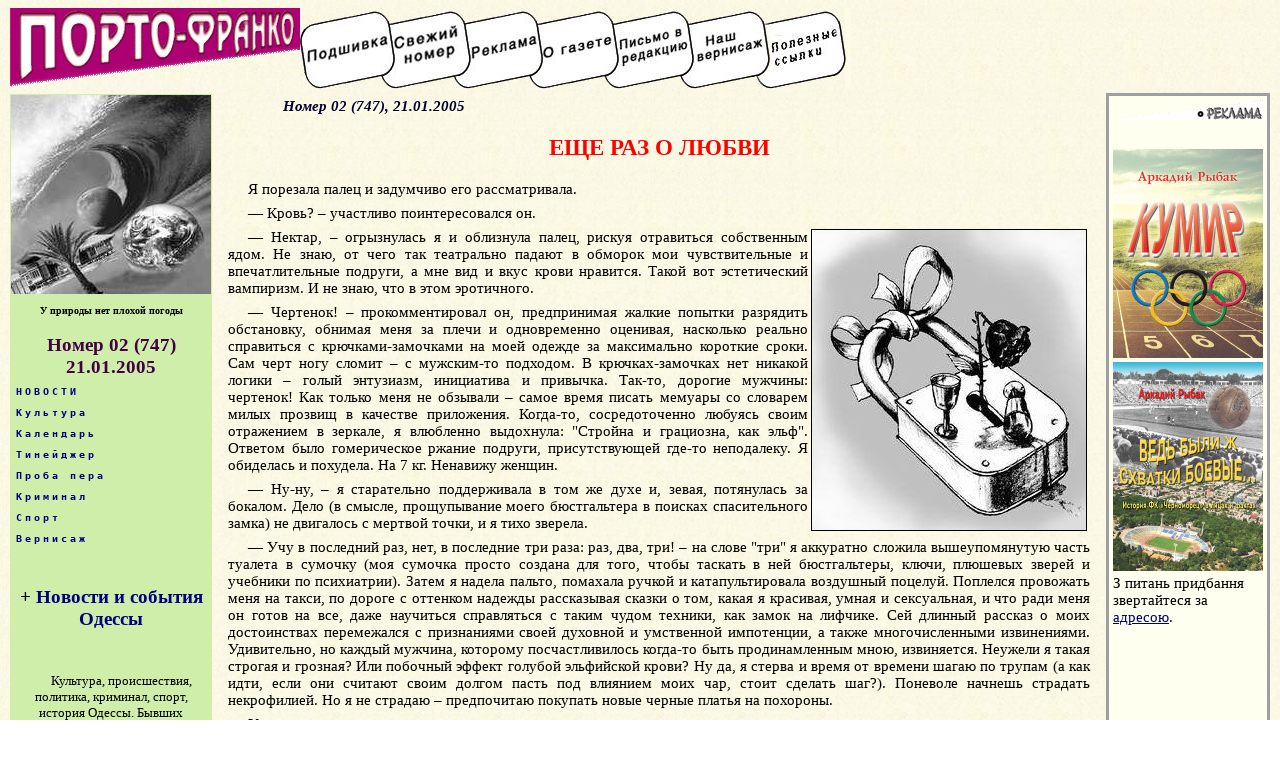

--- FILE ---
content_type: text/html
request_url: http://porto-fr.odessa.ua/index.php?art_num=art027&year=2005&nnumb=02
body_size: 6323
content:
<!DOCTYPE html>
<!-- бЕПЯХЪ 22.02.2009 ХГЛЕМЪЕЛ ОСРХ МЮ ГЮОПНЯ php -->
<html lang="ru">
<head>
<base href="http://porto-fr.odessa.ua/" >
<link rel=stylesheet type="text/css" href="styles-new.css">
<META content="text/html; charset=koi8-r" http-equiv=Content-Type>
<meta name="Description" content="&#171;Одесса &#8212; Порто-Франко&#187; &#8212; старейшее одесское интернет- издание. Новости, культура, криминал, политика, спорт, история Одессы за последние 15 лет">
<meta name="Keywords" content="Одесса, одесский, одесситы, новости Одессы, события Одессы, культурная жизнь Одессы, одесский спорт, криминал в Одессе, одесская история" lang="ru">
<!-- <script type="text/javascript" src="//vk.com/js/api/openapi.js?116"></script> -->
<title>Еще раз о любви. Одесская газета &laquo;Порто-Франко&raquo; &#8470; 747 21.01.2005</title><script type="text/javascript">

  var _gaq = _gaq || [];
  _gaq.push(['_setAccount', 'UA-20804003-1']);
  _gaq.push(['_trackPageview']);

  (function() {
    var ga = document.createElement('script'); ga.type = 'text/javascript'; ga.async = true;
    ga.src = ('https:' == document.location.protocol ? 'https://ssl' : 'http://www') + '.google-analytics.com/ga.js';
    var s = document.getElementsByTagName('script')[0]; s.parentNode.insertBefore(ga, s);
  })();

</script>
</head>

<body background="pict/bk1.jpg">

<!-- Ява скрипт МОЖЕТ БЫТЬ работает со старыми версиями-годами -->
<script language="JavaScript">function seepic(url) { window.open( url,'' , "screenX=0,screenY=0,copyhistory=no,directories=no,menubar=no,location=no,resizable=yes,scrollbars=no"); }</script>

<!-- Карта заголовка -->
<map name="headbar">
<area alt="Подшивка" coords="0,0,90,81" href="index.php?arhiv=0">
<area alt="Свежий номер" coords="90,0,168,81" href="index.php">
<area alt="Реклама" coords="168,0,239,81" href="recl/price.html">
<area alt="О газете" coords="239,0,314,81" href="index.php#about">
<area alt="Письмо в редакцию" coords="314,0,390,81" href="mailto:2017.porto.franco@gmail.com">
<area alt="Наш вернисаж" coords="390,0,470,81" href="gal/gal.htm">
<area alt="Полезные ссылки" coords="470,0,550,81" href="links1.htm">
</map>

<!-- Таблица заголовка -->
<table cellspacing="0" cellpadding="0" border="0" bordercolor="Blue">
<tr> <td width="290" align="left" valign="top" height="81"><IMG src="pict/rpf_r-b.gif" border="0"></td><td><img src=pict/bar1.jpg usemap="#headbar" border="0"></td></tr></table>


<!-- Таблица на всю страницу после заголовка -->
<table cellspacing="0" cellpadding="1" border="0" bordercolor="maroon" style="border-collapse:collapse;margin-top:5;">
<tr>
<!-- Левая колонка -->
<td width="200" valign="top" bgcolor="#CEEeaa">

<!-- Таблица для оглавления, строки генерятся скриптом-->
   <table cellspacing="0" cellpadding="0" border="0" width="100%" bordercolor="#00aa00"  bgcolor="#CEEeaa">
<tr><td align=left valign=top height=165 width=200><a href="javascript:seepic('2005/02/pict/1.jpg')"><IMG src="2005/02/pict/1-sm.jpg" border=0 width=200></a><br><div class=p1>У природы нет плохой погоды
</div><br></td></tr><tr><td><div class=h3>Номер 02 (747)<br>21.01.2005</div></td></tr><tr><td align=left><a href="index.php?rub_name=НОВОСТИ
&year=2005&nnumb=02" title=" ПОДРОБНЕЕ "><div class=header1>НОВОСТИ
</div></a></td></tr><tr><td align=left><a href="index.php?rub_name=Культура
&year=2005&nnumb=02" title=" ПОДРОБНЕЕ "><div class=header1>Культура
</div></a></td></tr><tr><td align=left><a href="index.php?rub_name=Календарь
&year=2005&nnumb=02" title=" ПОДРОБНЕЕ "><div class=header1>Календарь
</div></a></td></tr><tr><td align=left><a href="index.php?rub_name=Тинейджер
&year=2005&nnumb=02" title=" ПОДРОБНЕЕ "><div class=header1>Тинейджер
</div></a></td></tr><tr><td align=left><a href="index.php?rub_name=Проба пера
&year=2005&nnumb=02" title=" ПОДРОБНЕЕ "><div class=header1>Проба пера
</div></a></td></tr><tr><td align=left><a href="index.php?rub_name=Криминал
&year=2005&nnumb=02" title=" ПОДРОБНЕЕ "><div class=header1>Криминал
</div></a></td></tr><tr><td align=left><a href="index.php?rub_name=Спорт
&year=2005&nnumb=02" title=" ПОДРОБНЕЕ "><div class=header1>Спорт
</div></a></td></tr><tr><td align=left><a href="index.php?rub_name=Вернисаж
&year=2005&nnumb=02" title=" ПОДРОБНЕЕ "><div class=header1>Вернисаж
</div></a></td></tr> </table> <!-- конец таблицы оглавления -->
<br>

<noindex>
<!-- Виджет Яндекса начало -->
<div align=center>
<h3>+ <a href="http://www.yandex.ru/?add=47873&from=promocode" target="_blank">Новости и события Одессы</a> </h3><a href="http://www.yandex.ru/?add=47873&from=promocode" target="_blank"><img style="padding: 0 2px 2px 0;" src="http://wimg.yandex.net/47/87/t-47873.png" alt="" border="0" /></a>
<p style="font-size:10pt;text-align:center;">Культура, происшествия, политика, криминал, спорт, история Одессы. Бывших одесситов не бывает!</p><a style="display: block; margin-top: 0.5em;" href="http://www.yandex.ru/?add=47873&from=promocode"> <img src="http://img.yandex.net/i/service/wdgt/yand-add-b.png" border="0" alt="добавить на Яндекс" /></a></div>
<br />
<!-- Виджет Яндекса конец -->

<!-- VK Widget -- >
<div id="vk_groups" style="margin:auto"></div>
<script type="text/javascript">
VK.Widgets.Group("vk_groups", {mode: 1, width: "160", height: "200", color1: 'ceeeaa', color2: '2B587A', color3: '5B7FA6'}, 97716654);
</script>
<br / -->
<!-- <p style="font-family: Arial, Verdana, Geneva, Helvetica, sans-serif; font-size:8pt;margin:5 10 5 10;text-align:left;">  &nbsp; &harr; &nbsp;   --> <!-- нЕУФП ДМС УЮЕФЮЙЛПЧ  </p> -->
<!--LiveInternet counter--><script type="text/javascript"><!--
document.write("<a href='http://www.liveinternet.ru/click' "+
"target=_blank><img src='http://counter.yadro.ru/hit?t11.15;r"+
escape(document.referrer)+((typeof(screen)=="undefined")?"":
";s"+screen.width+"*"+screen.height+"*"+(screen.colorDepth?
screen.colorDepth:screen.pixelDepth))+";u"+escape(document.URL)+
";"+Math.random()+
"' alt='' title='LiveInternet: показано число просмотров за 24"+
" часа, посетителей за 24 часа и за сегодня' "+
"border=0 width=88 height=31><\/a>")//--></script><!--/LiveInternet-->

<!-- x mail ru counter -->



<!-- begin of Top100 code -->
<script id="top100Counter" type="text/javascript" src="http://counter.rambler.ru/top100.jcn?1590103"></script><noscript><img src="http://counter.rambler.ru/top100.cnt?1590103" alt="" width="1" height="1" border="0"></noscript>
<!-- end of Top100 code -->

<!-- begin of Top100 logo -->
<a href="http://top100.rambler.ru/home?id=1590103"><img src="http://top100-images.rambler.ru/top100/banner-88x31-rambler-green2.gif" alt="Rambler's Top100" width="88" height="31" border="0" /></a>
<!-- end of Top100 logo -->





<br>
<br></noindex>

</td> <!-- конец левой колонки??? -->


			   
<!-- ОСНОВНОЕ СОДЕРЖАНИЕ ГЛАВНОЕ ОКНО -->
<td valign="top" align="left"  style="padding:1 5 1 5;" width="100%">


<p class=pr>Номер 02 (747), 21.01.2005</p><div class=zag4><H1>ЕЩЕ РАЗ О ЛЮБВИ</H1></div>



<p>Я порезала палец и задумчиво его рассматривала.

<p>&#151;&nbsp;Кровь?&nbsp;&#150; участливо поинтересовался он.



<p><img src="2005/02/pict/13-2.jpg" align=right border=1 hspace=3>&#151;&nbsp;Нектар,&nbsp;&#150; огрызнулась я и облизнула палец, рискуя отравиться

собственным ядом. Не знаю, от чего так театрально падают в обморок

мои чувствительные и впечатлительные подруги, а мне вид и вкус

крови нравится. Такой вот эстетический вампиризм. И не знаю,

что в этом эротичного.



<p>&#151;&nbsp;Чертенок!&nbsp;&#150; прокомментировал он, предпринимая жалкие попытки

разрядить обстановку, обнимая меня за плечи и одновременно оценивая,

насколько реально справиться с крючками-замочками на моей одежде

за максимально короткие сроки. Сам черт ногу сломит&nbsp;&#150; с мужским-то

подходом. В крючках-замочках нет никакой логики&nbsp;&#150; голый энтузиазм,

инициатива и привычка. Так-то, дорогие мужчины: чертенок! Как

только меня не обзывали&nbsp;&#150; самое время писать мемуары со словарем

милых прозвищ в качестве приложения. Когда-то, сосредоточенно

любуясь своим отражением в зеркале, я влюбленно выдохнула: "Стройна

и грациозна, как эльф". Ответом было гомерическое ржание подруги,

присутствующей где-то неподалеку. Я обиделась и похудела. На

7 кг. Ненавижу женщин.



<p>&#151;&nbsp;Ну-ну,&nbsp;&#150; я старательно поддерживала в том же духе и, зевая,

потянулась за бокалом. Дело (в смысле, прощупывание моего бюстгальтера

в поисках спасительного замка) не двигалось с мертвой точки,

и я тихо зверела.



<p>&#151;&nbsp;Учу в последний раз, нет, в последние три раза: раз, два,

три!&nbsp;&#150; на слове "три" я аккуратно сложила вышеупомянутую часть

туалета в сумочку (моя сумочка просто создана для того, чтобы

таскать в ней бюстгальтеры, ключи, плюшевых зверей и учебники

по психиатрии). Затем я надела пальто, помахала ручкой и катапультировала

воздушный поцелуй. Поплелся провожать меня на такси, по дороге

с оттенком надежды рассказывая сказки о том, какая я красивая,

умная и сексуальная, и что ради меня он готов на все, даже научиться

справляться с таким чудом техники, как замок на лифчике. Сей

длинный рассказ о моих достоинствах перемежался с признаниями

своей духовной и умственной импотенции, а также многочисленными

извинениями. Удивительно, но каждый мужчина, которому посчастливилось

когда-то быть продинамленным мною, извиняется. Неужели я такая

строгая и грозная? Или побочный эффект голубой эльфийской крови?

Ну да, я стерва и время от времени шагаю по трупам (а как идти,

если они считают своим долгом пасть под влиянием моих чар, стоит

сделать шаг?). Поневоле начнешь страдать некрофилией. Но я не

страдаю&nbsp;&#150; предпочитаю покупать новые черные платья на похороны.



<p>Увидят декольте&nbsp;&#150; восстанут из праха.



<p>Хотя нет, я передумала. Никакая я не стерва. Я импульсивная,

страстная и циничная нимфа с сумочкой, полной бюстгальтеров.

Красными розами (ой! порезала палец!) и другими жертвами меня

не удивишь:



<p>Сажусь в такси. С подростковым поцелуем (почему нет?) на прощанье.



<p>&#151;&nbsp;Можно, я позвоню завтра?&nbsp;&#150; пытается восстановить статус-кво.



<p>Я улыбаюсь загадочно. Пусть думает, что хочет...



<p class=av>Любовь ЮРЬЕВА.

<p class=header1><a href=print.php?art_num=art027&year=2005&nnumb=02 target=_blanc><u>Версия для печати</u></a></p><table border=0 width=100%><tr><td width=50% align=center><a href=index.php?art_num=art026&year=2005&nnumb=02><img src=pict/plane1sm.gif border=0><br><u>Предыдущая статья</u></a></td><td width=50% align=center><a href=index.php?art_num=art028&year=2005&nnumb=02><img src=pict/plane2sm.gif border=0><br><u>Следующая статья</u></a></td></tr></table>


</td>

<!--  start TD for advertisment -->
<td bgcolor="#fffff0" width="200" align="right" valign="top" style="padding:0 10 0 10; border-style:solid;border-width:1;border-color:#9f9f9f;">

<!-- Table for advertisment -->
<table border="0">

<tr><td  height="300" valign="top">
<a href="/recl/price.html"><img src="pict/reclama-r.gif" alt="Здесь могла бы быть Ваша реклама" width="150" height="20" border="0" /></a>
<div class=adv01><p><script type="text/javascript">
<!--
var _acic={dataProvider:10};(function(){var e=document.createElement("script");e.type="text/javascript";e.async=true;e.src="https://www.acint.net/aci.js";var t=document.getElementsByTagName("script")[0];t.parentNode.insertBefore(e,t)})()
//-->
</script>
</div>
&nbsp; &nbsp;
<a href="http://porto-fr.odessa.ua/pf-data.php#1"><img src="media/kumir-min.jpg" alt="Кумир" width="150" height="209" border="0" title="Ви зна&#1108;те, що одесити брали участь у всiх лiтнiх Олiмпiйських iграх починаючи з 1952 року? I з 1960 року завжди завойовували медалi? Про долi та досягнення кращих одеських олiмпiйцiв ви можете прочитати в книзi нарисiв лауреата премi&#239; iменi К. Паустовського журналiста Аркадiя Рибака &laquo;Кумир&raquo; (росiйською мовою).

З питань придбання звертайтеся за адресою 2017.porto.franco@gmail.com"/></a><br>
<a href="http://porto-fr.odessa.ua/pf-data.php#2"><img src="media/sxvatki-min.jpg" alt=""Ведь были ж схватки боевые..." width="150" height="209" border="0" title="80 рокiв тому (в 1936 роцi) в Одесi був створений перший, по сутi, професiйний футбольний клуб. У 1965 роцi наступник старших поколiнь &laquo;Чорноморець&raquo; дебютував у вищiй лiзi чемпiонату СРСР. З цi&#1108;&#239; дати почина&#1108; свою розповiдь про iсторiю команди журналiст Аркадiй Рибак в книзi &laquo;Ведь были ж схватки боевые...&raquo; (росiйською мовою). На &#239;&#239; сторiнках ви дiзна&#1108;теся про кращих тренерiв i гравцiв, якi працювали за пiвстолiття в Одесi.

З питань придбання звертайтеся за адресою 2017.porto.franco@gmail.com" /></a><br>
<div style="font-size:11pt">З питань придбання звертайтеся за <a href=mailto:2017.porto.franco@gmail.com><u>адресою</u></a>.</div>

<br>
<div class=adv01>
<!-- <p style="font-size:9pt;">Здесь могла бы быть Ваша <a href="/recl/price.html">реклама</a></p> -->	
<!-- <p style="font-size:9pt;"><a href="http://matviychuk.info">Все новости одесской политики</a></p> -->

</div>

	</td></tr>


<tr><td valign="bottom">
	
	<img src="/pict/pix.gif" alt="" width="100" height="100" border="0" /><br>

	<div class=adv01>
</div>

	
</td></tr></table>







</td><!-- End of TD for advertisment -->


</tr>


<!-- Нижняя строка для рекламы -->
<tr><td colspan=3 style="padding:15 5 5 20;border-top-style:solid;border-top-width:2px;border-color:#9f9f9f;">
<div class=adv01><p style="text-align:left;">
</p></div>
</td></tr>
 
</table>
<noindex>
<!-- <script async="async" src="https://w.uptolike.com/widgets/v1/zp.js?pid=46184"></script> -->
</noindex>
</body></html>

